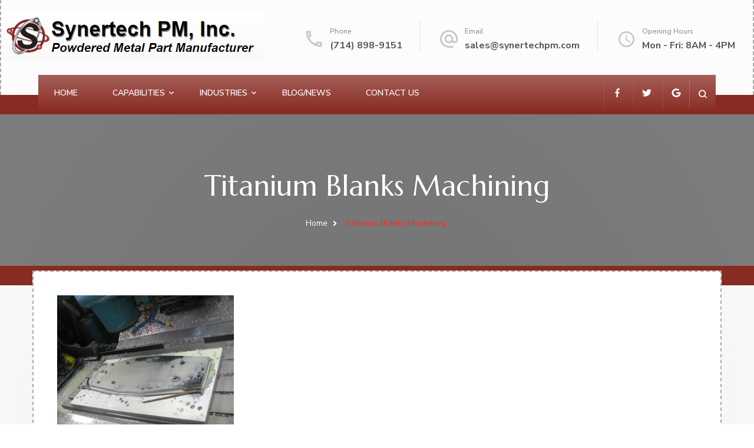

--- FILE ---
content_type: text/html; charset=UTF-8
request_url: https://synertechpm.com/titanium-blanks-machining/
body_size: 11825
content:
    <!DOCTYPE html>
    <html dir="ltr" lang="en-US" prefix="og: https://ogp.me/ns#">
    <head itemscope itemtype="http://schema.org/WebSite">
	    <meta charset="UTF-8">
    <meta name="viewport" content="width=device-width, initial-scale=1">
    <link rel="profile" href="https://gmpg.org/xfn/11">
    <title>Titanium Blanks Machining | Synertech, PM Inc</title>

		<!-- All in One SEO 4.9.3 - aioseo.com -->
	<meta name="robots" content="max-image-preview:large" />
	<meta name="author" content="Synertech"/>
	<link rel="canonical" href="https://synertechpm.com/titanium-blanks-machining/" />
	<meta name="generator" content="All in One SEO (AIOSEO) 4.9.3" />
		<meta property="og:locale" content="en_US" />
		<meta property="og:site_name" content="Synertech, PM Inc |" />
		<meta property="og:type" content="article" />
		<meta property="og:title" content="Titanium Blanks Machining | Synertech, PM Inc" />
		<meta property="og:url" content="https://synertechpm.com/titanium-blanks-machining/" />
		<meta property="og:image" content="https://synertechpm.com/wp-content/uploads/2020/06/synertechlogo.jpg" />
		<meta property="og:image:secure_url" content="https://synertechpm.com/wp-content/uploads/2020/06/synertechlogo.jpg" />
		<meta property="article:published_time" content="2020-08-18T05:29:01+00:00" />
		<meta property="article:modified_time" content="2020-08-28T19:48:07+00:00" />
		<meta name="twitter:card" content="summary" />
		<meta name="twitter:title" content="Titanium Blanks Machining | Synertech, PM Inc" />
		<meta name="twitter:image" content="https://synertechpm.com/wp-content/uploads/2020/06/synertechlogo.jpg" />
		<script type="application/ld+json" class="aioseo-schema">
			{"@context":"https:\/\/schema.org","@graph":[{"@type":"BreadcrumbList","@id":"https:\/\/synertechpm.com\/titanium-blanks-machining\/#breadcrumblist","itemListElement":[{"@type":"ListItem","@id":"https:\/\/synertechpm.com#listItem","position":1,"name":"Home","item":"https:\/\/synertechpm.com","nextItem":{"@type":"ListItem","@id":"https:\/\/synertechpm.com\/titanium-blanks-machining\/#listItem","name":"Titanium Blanks Machining"}},{"@type":"ListItem","@id":"https:\/\/synertechpm.com\/titanium-blanks-machining\/#listItem","position":2,"name":"Titanium Blanks Machining","previousItem":{"@type":"ListItem","@id":"https:\/\/synertechpm.com#listItem","name":"Home"}}]},{"@type":"ItemPage","@id":"https:\/\/synertechpm.com\/titanium-blanks-machining\/#itempage","url":"https:\/\/synertechpm.com\/titanium-blanks-machining\/","name":"Titanium Blanks Machining | Synertech, PM Inc","inLanguage":"en-US","isPartOf":{"@id":"https:\/\/synertechpm.com\/#website"},"breadcrumb":{"@id":"https:\/\/synertechpm.com\/titanium-blanks-machining\/#breadcrumblist"},"author":{"@id":"https:\/\/synertechpm.com\/author\/synertech\/#author"},"creator":{"@id":"https:\/\/synertechpm.com\/author\/synertech\/#author"},"datePublished":"2020-08-18T05:29:01+00:00","dateModified":"2020-08-28T19:48:07+00:00"},{"@type":"Organization","@id":"https:\/\/synertechpm.com\/#organization","name":"Synertech, PM Inc","url":"https:\/\/synertechpm.com\/","logo":{"@type":"ImageObject","url":"https:\/\/synertechpm.com\/wp-content\/uploads\/2020\/06\/synertechlogo.jpg","@id":"https:\/\/synertechpm.com\/titanium-blanks-machining\/#organizationLogo","width":447,"height":81},"image":{"@id":"https:\/\/synertechpm.com\/titanium-blanks-machining\/#organizationLogo"}},{"@type":"Person","@id":"https:\/\/synertechpm.com\/author\/synertech\/#author","url":"https:\/\/synertechpm.com\/author\/synertech\/","name":"Synertech","image":{"@type":"ImageObject","@id":"https:\/\/synertechpm.com\/titanium-blanks-machining\/#authorImage","url":"https:\/\/secure.gravatar.com\/avatar\/1dcf0c1f48af1bbdf06816269bd468cb?s=96&d=mm&r=g","width":96,"height":96,"caption":"Synertech"}},{"@type":"WebSite","@id":"https:\/\/synertechpm.com\/#website","url":"https:\/\/synertechpm.com\/","name":"Synertech, PM Inc","inLanguage":"en-US","publisher":{"@id":"https:\/\/synertechpm.com\/#organization"}}]}
		</script>
		<!-- All in One SEO -->

<link rel='dns-prefetch' href='//www.googletagmanager.com' />
<link rel='dns-prefetch' href='//fonts.googleapis.com' />
<link rel='dns-prefetch' href='//use.fontawesome.com' />
<link rel='dns-prefetch' href='//s.w.org' />
<link rel="alternate" type="application/rss+xml" title="Synertech, PM Inc &raquo; Feed" href="https://synertechpm.com/feed/" />
		<script type="text/javascript">
			window._wpemojiSettings = {"baseUrl":"https:\/\/s.w.org\/images\/core\/emoji\/13.1.0\/72x72\/","ext":".png","svgUrl":"https:\/\/s.w.org\/images\/core\/emoji\/13.1.0\/svg\/","svgExt":".svg","source":{"concatemoji":"https:\/\/synertechpm.com\/wp-includes\/js\/wp-emoji-release.min.js?ver=5.8.12"}};
			!function(e,a,t){var n,r,o,i=a.createElement("canvas"),p=i.getContext&&i.getContext("2d");function s(e,t){var a=String.fromCharCode;p.clearRect(0,0,i.width,i.height),p.fillText(a.apply(this,e),0,0);e=i.toDataURL();return p.clearRect(0,0,i.width,i.height),p.fillText(a.apply(this,t),0,0),e===i.toDataURL()}function c(e){var t=a.createElement("script");t.src=e,t.defer=t.type="text/javascript",a.getElementsByTagName("head")[0].appendChild(t)}for(o=Array("flag","emoji"),t.supports={everything:!0,everythingExceptFlag:!0},r=0;r<o.length;r++)t.supports[o[r]]=function(e){if(!p||!p.fillText)return!1;switch(p.textBaseline="top",p.font="600 32px Arial",e){case"flag":return s([127987,65039,8205,9895,65039],[127987,65039,8203,9895,65039])?!1:!s([55356,56826,55356,56819],[55356,56826,8203,55356,56819])&&!s([55356,57332,56128,56423,56128,56418,56128,56421,56128,56430,56128,56423,56128,56447],[55356,57332,8203,56128,56423,8203,56128,56418,8203,56128,56421,8203,56128,56430,8203,56128,56423,8203,56128,56447]);case"emoji":return!s([10084,65039,8205,55357,56613],[10084,65039,8203,55357,56613])}return!1}(o[r]),t.supports.everything=t.supports.everything&&t.supports[o[r]],"flag"!==o[r]&&(t.supports.everythingExceptFlag=t.supports.everythingExceptFlag&&t.supports[o[r]]);t.supports.everythingExceptFlag=t.supports.everythingExceptFlag&&!t.supports.flag,t.DOMReady=!1,t.readyCallback=function(){t.DOMReady=!0},t.supports.everything||(n=function(){t.readyCallback()},a.addEventListener?(a.addEventListener("DOMContentLoaded",n,!1),e.addEventListener("load",n,!1)):(e.attachEvent("onload",n),a.attachEvent("onreadystatechange",function(){"complete"===a.readyState&&t.readyCallback()})),(n=t.source||{}).concatemoji?c(n.concatemoji):n.wpemoji&&n.twemoji&&(c(n.twemoji),c(n.wpemoji)))}(window,document,window._wpemojiSettings);
		</script>
		<style type="text/css">
img.wp-smiley,
img.emoji {
	display: inline !important;
	border: none !important;
	box-shadow: none !important;
	height: 1em !important;
	width: 1em !important;
	margin: 0 .07em !important;
	vertical-align: -0.1em !important;
	background: none !important;
	padding: 0 !important;
}
</style>
	<link rel='stylesheet' id='formidable-css'  href='https://synertechpm.com/wp-content/plugins/formidable/css/formidableforms.css?ver=107050' type='text/css' media='all' />
<link rel='stylesheet' id='wp-block-library-css'  href='https://synertechpm.com/wp-includes/css/dist/block-library/style.min.css?ver=5.8.12' type='text/css' media='all' />
<link rel='stylesheet' id='aioseo/css/src/vue/standalone/blocks/table-of-contents/global.scss-css'  href='https://synertechpm.com/wp-content/plugins/all-in-one-seo-pack/dist/Lite/assets/css/table-of-contents/global.e90f6d47.css?ver=4.9.3' type='text/css' media='all' />
<link rel='stylesheet' id='animate-css'  href='https://synertechpm.com/wp-content/themes/blossom-spa/css/animate.min.css?ver=3.5.2' type='text/css' media='all' />
<link rel='stylesheet' id='owl-carousel-css'  href='https://synertechpm.com/wp-content/themes/blossom-spa/css/owl.carousel.min.css?ver=2.2.1' type='text/css' media='all' />
<link rel='stylesheet' id='perfect-scrollbar-css'  href='https://synertechpm.com/wp-content/themes/blossom-spa/css/perfect-scrollbar.min.css?ver=3.1.5' type='text/css' media='all' />
<link rel='stylesheet' id='blossom-spa-google-fonts-css'  href='https://fonts.googleapis.com/css?family=Nunito+Sans%3A200%2C200italic%2C300%2C300italic%2Cregular%2Citalic%2C600%2C600italic%2C700%2C700italic%2C800%2C800italic%2C900%2C900italic%7CMarcellus%3Aregular' type='text/css' media='all' />
<link rel='stylesheet' id='blossom-spa-css'  href='https://synertechpm.com/wp-content/themes/blossom-spa/style.css?ver=1.1.7' type='text/css' media='all' />
<style id='blossom-spa-inline-css' type='text/css'>


    /*Typography*/

    body{
        font-family : Nunito Sans;        
    }

    .site-branding .site-title{
        font-size   : 30px;
        font-family : Marcellus;
        font-weight : 400;
        font-style  : normal;
    }

    /*Fonts*/
    button,
    input,
    select,
    optgroup,
    textarea, 
    .post-navigation a .meta-nav, section.faq-text-section .widget_text .widget-title, 
    .search .page-header .page-title {
    	font-family : Nunito Sans;
    }

    .section-title, section[class*="-section"] .widget_text .widget-title, 
    .page-header .page-title, .widget .widget-title, .comments-area .comments-title, 
    .comment-respond .comment-reply-title, .post-navigation .nav-previous a, .post-navigation .nav-next a, .site-banner .banner-caption .title, 
    .about-section .widget_blossomtheme_featured_page_widget .widget-title, .shop-popular .item h3, 
    .pricing-tbl-header .title, .recent-post-section .grid article .content-wrap .entry-title, 
    .gallery-img .text-holder .gal-title, .wc-product-section .wc-product-slider .item h3, 
    .contact-details-wrap .widget .widget-title, section.contact-section .contact-details-wrap .widget .widget-title, 
    .instagram-section .profile-link, .widget_recent_entries ul li, .widget_recent_entries ul li::before, 
    .widget_bttk_description_widget .name, .widget_bttk_icon_text_widget .widget-title, 
    .widget_blossomtheme_companion_cta_widget .blossomtheme-cta-container .widget-title, 
    .site-main article .content-wrap .entry-title, .search .site-content .search-form .search-field, 
    .additional-post .post-title, .additional-post article .entry-title, .author-section .author-content-wrap .author-name, 
    .widget_bttk_author_bio .title-holder, .widget_bttk_popular_post ul li .entry-header .entry-title, 
    .widget_bttk_pro_recent_post ul li .entry-header .entry-title, 
    .widget_bttk_posts_category_slider_widget .carousel-title .title, 
    .widget_blossomthemes_email_newsletter_widget .text-holder h3, 
    .portfolio-text-holder .portfolio-img-title, .portfolio-holder .entry-header .entry-title {
    	font-family : Marcellus;
    }
</style>
<link rel='stylesheet' id='font-awesome-official-css'  href='https://use.fontawesome.com/releases/v5.15.1/css/all.css' type='text/css' media='all' integrity="sha384-vp86vTRFVJgpjF9jiIGPEEqYqlDwgyBgEF109VFjmqGmIY/Y4HV4d3Gp2irVfcrp" crossorigin="anonymous" />
<link rel='stylesheet' id='font-awesome-official-v4shim-css'  href='https://use.fontawesome.com/releases/v5.15.1/css/v4-shims.css' type='text/css' media='all' integrity="sha384-WCuYjm/u5NsK4s/NfnJeHuMj6zzN2HFyjhBu/SnZJj7eZ6+ds4zqIM3wYgL59Clf" crossorigin="anonymous" />
<style id='font-awesome-official-v4shim-inline-css' type='text/css'>
@font-face {
font-family: "FontAwesome";
font-display: block;
src: url("https://use.fontawesome.com/releases/v5.15.1/webfonts/fa-brands-400.eot"),
		url("https://use.fontawesome.com/releases/v5.15.1/webfonts/fa-brands-400.eot?#iefix") format("embedded-opentype"),
		url("https://use.fontawesome.com/releases/v5.15.1/webfonts/fa-brands-400.woff2") format("woff2"),
		url("https://use.fontawesome.com/releases/v5.15.1/webfonts/fa-brands-400.woff") format("woff"),
		url("https://use.fontawesome.com/releases/v5.15.1/webfonts/fa-brands-400.ttf") format("truetype"),
		url("https://use.fontawesome.com/releases/v5.15.1/webfonts/fa-brands-400.svg#fontawesome") format("svg");
}

@font-face {
font-family: "FontAwesome";
font-display: block;
src: url("https://use.fontawesome.com/releases/v5.15.1/webfonts/fa-solid-900.eot"),
		url("https://use.fontawesome.com/releases/v5.15.1/webfonts/fa-solid-900.eot?#iefix") format("embedded-opentype"),
		url("https://use.fontawesome.com/releases/v5.15.1/webfonts/fa-solid-900.woff2") format("woff2"),
		url("https://use.fontawesome.com/releases/v5.15.1/webfonts/fa-solid-900.woff") format("woff"),
		url("https://use.fontawesome.com/releases/v5.15.1/webfonts/fa-solid-900.ttf") format("truetype"),
		url("https://use.fontawesome.com/releases/v5.15.1/webfonts/fa-solid-900.svg#fontawesome") format("svg");
}

@font-face {
font-family: "FontAwesome";
font-display: block;
src: url("https://use.fontawesome.com/releases/v5.15.1/webfonts/fa-regular-400.eot"),
		url("https://use.fontawesome.com/releases/v5.15.1/webfonts/fa-regular-400.eot?#iefix") format("embedded-opentype"),
		url("https://use.fontawesome.com/releases/v5.15.1/webfonts/fa-regular-400.woff2") format("woff2"),
		url("https://use.fontawesome.com/releases/v5.15.1/webfonts/fa-regular-400.woff") format("woff"),
		url("https://use.fontawesome.com/releases/v5.15.1/webfonts/fa-regular-400.ttf") format("truetype"),
		url("https://use.fontawesome.com/releases/v5.15.1/webfonts/fa-regular-400.svg#fontawesome") format("svg");
unicode-range: U+F004-F005,U+F007,U+F017,U+F022,U+F024,U+F02E,U+F03E,U+F044,U+F057-F059,U+F06E,U+F070,U+F075,U+F07B-F07C,U+F080,U+F086,U+F089,U+F094,U+F09D,U+F0A0,U+F0A4-F0A7,U+F0C5,U+F0C7-F0C8,U+F0E0,U+F0EB,U+F0F3,U+F0F8,U+F0FE,U+F111,U+F118-F11A,U+F11C,U+F133,U+F144,U+F146,U+F14A,U+F14D-F14E,U+F150-F152,U+F15B-F15C,U+F164-F165,U+F185-F186,U+F191-F192,U+F1AD,U+F1C1-F1C9,U+F1CD,U+F1D8,U+F1E3,U+F1EA,U+F1F6,U+F1F9,U+F20A,U+F247-F249,U+F24D,U+F254-F25B,U+F25D,U+F267,U+F271-F274,U+F279,U+F28B,U+F28D,U+F2B5-F2B6,U+F2B9,U+F2BB,U+F2BD,U+F2C1-F2C2,U+F2D0,U+F2D2,U+F2DC,U+F2ED,U+F328,U+F358-F35B,U+F3A5,U+F3D1,U+F410,U+F4AD;
}
</style>
<script type='text/javascript' src='https://synertechpm.com/wp-includes/js/jquery/jquery.min.js?ver=3.6.0' id='jquery-core-js'></script>
<script type='text/javascript' src='https://synertechpm.com/wp-includes/js/jquery/jquery-migrate.min.js?ver=3.3.2' id='jquery-migrate-js'></script>

<!-- Google tag (gtag.js) snippet added by Site Kit -->
<!-- Google Analytics snippet added by Site Kit -->
<script type='text/javascript' src='https://www.googletagmanager.com/gtag/js?id=GT-KDQH6R53' id='google_gtagjs-js' async></script>
<script type='text/javascript' id='google_gtagjs-js-after'>
window.dataLayer = window.dataLayer || [];function gtag(){dataLayer.push(arguments);}
gtag("set","linker",{"domains":["synertechpm.com"]});
gtag("js", new Date());
gtag("set", "developer_id.dZTNiMT", true);
gtag("config", "GT-KDQH6R53");
 window._googlesitekit = window._googlesitekit || {}; window._googlesitekit.throttledEvents = []; window._googlesitekit.gtagEvent = (name, data) => { var key = JSON.stringify( { name, data } ); if ( !! window._googlesitekit.throttledEvents[ key ] ) { return; } window._googlesitekit.throttledEvents[ key ] = true; setTimeout( () => { delete window._googlesitekit.throttledEvents[ key ]; }, 5 ); gtag( "event", name, { ...data, event_source: "site-kit" } ); }; 
</script>
<link rel="https://api.w.org/" href="https://synertechpm.com/wp-json/" /><link rel="alternate" type="application/json" href="https://synertechpm.com/wp-json/wp/v2/media/270" /><link rel="EditURI" type="application/rsd+xml" title="RSD" href="https://synertechpm.com/xmlrpc.php?rsd" />
<link rel="wlwmanifest" type="application/wlwmanifest+xml" href="https://synertechpm.com/wp-includes/wlwmanifest.xml" /> 
<meta name="generator" content="WordPress 5.8.12" />
<link rel='shortlink' href='https://synertechpm.com/?p=270' />
		<!-- Custom Logo: hide header text -->
		<style id="custom-logo-css" type="text/css">
			.site-title, .site-description {
				position: absolute;
				clip: rect(1px, 1px, 1px, 1px);
			}
		</style>
		<link rel="alternate" type="application/json+oembed" href="https://synertechpm.com/wp-json/oembed/1.0/embed?url=https%3A%2F%2Fsynertechpm.com%2Ftitanium-blanks-machining%2F" />
<link rel="alternate" type="text/xml+oembed" href="https://synertechpm.com/wp-json/oembed/1.0/embed?url=https%3A%2F%2Fsynertechpm.com%2Ftitanium-blanks-machining%2F&#038;format=xml" />
<meta name="generator" content="Site Kit by Google 1.161.0" />
<!-- Google Tag Manager snippet added by Site Kit -->
<script type="text/javascript">
			( function( w, d, s, l, i ) {
				w[l] = w[l] || [];
				w[l].push( {'gtm.start': new Date().getTime(), event: 'gtm.js'} );
				var f = d.getElementsByTagName( s )[0],
					j = d.createElement( s ), dl = l != 'dataLayer' ? '&l=' + l : '';
				j.async = true;
				j.src = 'https://www.googletagmanager.com/gtm.js?id=' + i + dl;
				f.parentNode.insertBefore( j, f );
			} )( window, document, 'script', 'dataLayer', 'GTM-N6MP33WL' );
			
</script>

<!-- End Google Tag Manager snippet added by Site Kit -->
<link rel="icon" href="https://synertechpm.com/wp-content/uploads/2020/06/cropped-synertechlogo1-32x32.jpg" sizes="32x32" />
<link rel="icon" href="https://synertechpm.com/wp-content/uploads/2020/06/cropped-synertechlogo1-192x192.jpg" sizes="192x192" />
<link rel="apple-touch-icon" href="https://synertechpm.com/wp-content/uploads/2020/06/cropped-synertechlogo1-180x180.jpg" />
<meta name="msapplication-TileImage" content="https://synertechpm.com/wp-content/uploads/2020/06/cropped-synertechlogo1-270x270.jpg" />
		<style type="text/css" id="wp-custom-css">
			.nav-wrap, .main-navigation ul ul li:hover > a, .main-navigation ul ul li.current-menu-item > a, .main-navigation ul ul li.current_page_items a, .search-form-wrap {
	background:#007d8c !important;
	color:#fff;
}
.btn-readmore::before, span.category a:hover {
	background-color:#007d8c !important;
}
.entry-footer .btn-readmore:hover, .btn-wrap .btn-readmore   {
	border-color:#007d8c !important;
	background:#007d8c !important;
}
.copyright {
	color:transparent !important
}
.widget ul li a:hover {
	color:#007d8c;
}
.copyright a {
	color:transparent !important;
	pointer-events:none;
}
.copyright-wrap {
	display:inline;
	color:#fff !important
}
.copyright-wrap a {
	color:#fff !important;
}
.outerheaderwidget {
	position:relative;
	max-width:1200px;
	width:100%;
	margin:0px auto;
}
.widgetizedArea {
	float:right;
	padding:30px;
	max-width:calc(100% - 30px);
}
.menu-item {
	margin-left:15px !important;
	margin-right:15px !important;
}
.site-banner {
	overflow:hidden !important;
	max-height:605px;
}
.site-banner .wp-custom-header {
	text-align:center !important;
}
#secondary {
	display:none;
}
.rightsidebar #primary {
	float:none;
	width:100%;
	padding-right:20px;
}
#sponsors-section {
	margin-top:40px;
	background:#882b23;
	padding:0px;
}
#sponsors-section .container {
	padding:20px 20px 40px 20px;
	background:rgba(255,255,255,0.9);
}
#sponsors-section .owl-stage {
	width:100% !important;
}
#sponsors-section .owl-item {
	width:calc(33% - 20px) !important;
	padding:0px;
	margin:10px !important;
	min-width:280px;
}
#sponsors-section .widget-title {
	font-size:25px;
}
#sponsors-section iframe {
	min-height:225px !important;
}
#about_section {
	margin-top:20px;
}
#about_section .wp-image {
	text-align:center !important;
	position:relative;
	margin:0px auto !important;
}
section[class*="-section"] .section-desc, section[class*="-section"] .widget_text .textwidget {
    font-size: 1.112em;
    max-width: 1280px;
    margin: 20px auto 0 auto;
    color: 
    #262525;
}
section[class*="-section"] .section-desc p, section[class*="-section"] .widget_text .textwidget p {
    font-size: 1.112em;
    max-width: 1000px;
    margin: 20px auto 0 auto;
    color: 
    #262525;
}
#service_section {
	background:#444;
	color:#fff;
}
#service_section .textwidget {
	color:#fff;
}
.metaslider {
	max-width:100vw;
	overflow:hidden;
}
.banner-caption-inner {
	max-width:100% !important;
}
.banner-caption-inner .title {
	max-width:100% !important;
	font-size:48px !important;;
}
@media screen and (max-width:768px) {
	.banner-caption-inner .title {
	max-width:100% !important;
	font-size:28px !important;;
}
}
.wp-custom-header img {	
	min-height:300px !important;
}
.site-banner .banner-caption {
    position: absolute !important;
}
.single header.page-header {
    min-height: 300px;
}
.ssiLiveButtonD {
	max-width:100%;
}
@media screen and (max-width:768px) {
	.ssiLiveButtonD {
		float:none;
	}
	.widgetizedArea {
		float:none !important;
	}
	.custom-logo-link {
		width:100% !important;
	}
}
.nav-wrap, .main-navigation ul ul li:hover > a, .main-navigation ul ul li.current-menu-item > a, .main-navigation ul ul li.current_page_items a, .search-form-wrap {
	background:#882b23 !important;
	color:#fff;
}
.btn-readmore::before, span.category a:hover {
	background-color:#882b23 !important;
}
.widget ul li a:hover {
	color:#882b23;
}
.entry-footer .btn-readmore:hover, .btn-wrap .btn-readmore   {
	border-color:#882b23 !important;
	background:#882b23 !important;
}
.copyright {
	color:transparent !important
}
.copyright a {
	color:transparent !important;
	pointer-events:none;
}
.copyright-wrap {
	display:inline;
	color:#fff !important
}
.copyright-wrap a {
	color:#fff !important;
}
.outerheaderwidget {
	position:relative;
	max-width:1200px;
	width:100%;
	margin:0px auto;
}
.widgetizedArea {
	float:right;
	padding:30px;
	max-width:calc(100% - 30px);
}
.site-branding a img{
	max-height:150px;
	width:auto;
}
.header-main {
	padding: 20px 0px;
}
.wp-custom-header img {
	min-width:100%;
}
.banner-caption .container {
	top:20% !important;
	position:absolute;
}
.menu-item {
	margin-left:12px !important;
	margin-right:12px !important;
}
.outerheaderwidget {
	position:relative;
	z-index:55;
}
.outerheaderwidget .widgetizedArea {
	float:right;
	clear:both;
	display:inline-block;
	padding:15px !important;
	position:relative;
}
#sponsors-section .widget {
	position:relative;
	overflow:hidden;
	min-height:250px;
	float:left;
	width:calc(25% - 20px);
	min-width:250px;
	clear:none;
	padding:10px;
	padding-bottom:80px;
	display:block;
	background:rgba(255,255,255,1);
	margin:10px;
}
#sponsors-section .widget-title {
	position:absolute;
	bottom:0px;
	height:80px;
	font-size:18px;
}
@media screen and (max-width:600px) {
	#sponsors-section .widget {
	width:calc(100%) !important;
}
	#service_section .widget {
		width:calc(100% - 150px) !important;
	}
	#service_section .container {
	padding:20px 0px;
	max-width:100% !important;
}
#service_section .grid {
	display:inline-block;
}
#service_section .widget_text {
	float:none;
	width:calc(100%);
	min-width:250px;
	max-width:100%;
	transition:.5s all ease-in-out;
}
}
#sponsors-section .grid {
	display:inline-block;
}
#sponsors-section .widget .widget-title {
	width:100%;
	padding:10px 0px;
	color:#000;
	z-index:55;
	text-align:center;
	transition:.5s all ease-in-out;
}
#sponsors-section .container {
	position:relative;
	padding:80px 0px 0px 0px;;
}
#service_section .container {
	position:relative;
	padding:80px 0px 0px 0px !important;
}
#sponsors-section .container:before {
	content:'Supporters of KGAY';
	position:absolute;
	top:0px;
	width:100%;
	padding: 20px 0px;
	font-size:32px;
	font-weight:bold;
	text-align:center;
}

#service_section .container:before {
	content:'On Air Personalities';
	position:absolute;
	top:-1px;
	width:320px;
	color:#333;
	left:50%;
	margin-left:-150px;
	border-radius:0px 0px 20px 20px;
	background:linear-gradient(#fff, rgba(255,255,255,0.75));
	box-shadow:0px 0px 15px rgba(0,0,0,0.5);
	padding: 10px 10px;
	font-size:32px;
	font-weight:bold;
	text-align:center;
	transition:.25s all ease-in-out;
}
#service_section:hover .container:before {background:linear-gradient(#fff, rgba(255,255,255,0.75));
	color:#882b23;
	text-shadow:0px 0px 3px rgba(255,0,0,0.5);
}
#service_section .textwidget p {
	padding:0px 15px !important;
}
#sponsors-section .widget .textwidget, #sponsors-section .widget .textwidget p {
	top:0px;
	left:0px;
	margin:0px;
	padding:0px;
	width:100%;
	height:200px;
	overflow:hidden;
	text-align:center;
}
#sponsors-section .widget a {
	display:inline-block;
	text-align:center;
	margin:0px auto;
}
#sponsors-section .widget img, .sponsors .img {
	height:100% !important;
	width:auto !important;
	max-width:100% !important;
	max-height:200px !important;
	text-align:center;
	margin:0px auto;
	position:relative;
}
#service_section {
	margin-top:0px;
	padding:0px;
	background:#222;
	overflow:hidden;
}
#service_section .container {
	padding:40px 0px;
	width:auto !important;
	max-width:100%;
	background:rgba(255,255,255,0.25);
}
#service_section .grid {
	display:flex;
}
#service_section .widget_text {
	float:left;
	min-width:250px;
	max-width:380px;
	margin:0px auto;
	transition:.5s all ease-in-out;
}
#service_section .widget_text:hover {
	background:rgba(125,64,255,0.25);
	border-radius:25px;
}
#service_section .widget_text img {
	transition:1s all ease-in-out;
}

#service_section .textwidget {
	margin-top:0px;
	padding-bottom:20px;
}
#service_section .widget p {
	overflow:hidden;
	margin:0px;
	font-size:18px;
	padding:0px 25px !important;
}
#service_section .widget a.button {
	margin-top:20px;
	background:#882b23;
	color:#fff;
	padding:15px;
	position:relative;
	display:inline-block;
	bottom:0px;
	min-width:240px;
}
#service_section .widget a.button:hover {
	text-decoration:none;
	filter:brightness(1.5);
}
#service_section .widget img {
	max-height:500px;
	max-width:500px;
	min-height:380px;
	width:auto !Important;
	margin:10px auto;
	left:-25px;
	position:relative;
}
#service_section .widget p {
	max-width:100%;
	overflow:hidden;
	color:#fff;
}
#cta_section_two .widget {
	margin:0px;
}
html {
	overflow-x:hidden;
}
@media screen and (max-width:900px){
	#service_section .widget_text {
		width:calc(50% - 20px);
		max-width:100%;
		float:left;
	}
	#text-35 {
		clear:both;
	}
	#service_section .grid {
	display:inline-block;;
}
}
@media screen and (max-width:600px){
	#service_section .widget_text {
		min-width:calc(100% - 20px);
	}#service_section .grid {
	display:inline-block;;
}
}
.sponsors {
	position:relative;
	padding:20px  20px 80px 20px!important;
	margin:20px auto !important;
	max-width:350px !important;
	min-height:420px;
	background:#fff !important;
	border:1px solid #ccc;

}
.sponsors figure {
	width:100%;
	text-align:center;
}
.sponsors img {
	max-height:250px;
	max-width:100%;
	width:auto;
	text-align:center;
	margin:0px auto;
	position:relative;
}
.sponsors h2 {
	position:absolute;
	bottom:0px;
	height:100px;
	font-size:20px;
	display:block;
	width:calc(100% - 40px);
	padding:0px;
	margin:0px;
	text-align:center !important;
}
iframe {
	min-height:420px;
}
.newsponsors-container {
	width:100%;
	display:flex;
	flex-wrap:wrap;
}
.newsponsor-inner {
	flex:1;
	flex-basis:calc(25% - 20px);
	margin:10px;
	position:relative;
	border:1px solid #ccc;
	transition:.25s all ease-in-out;
}
@media screen and (max-width:1200px) {
	
.newsponsor-inner {
	flex-basis:calc(50% - 20px) !important;
}
}
@media screen and (max-width:800px) {
	
.newsponsor-inner {
	flex-basis:calc(100% - 20px) !important;
}
}
.newsponsor-inner .imagecontainer {
	height:250px;
	overflow:hidden;
	text-align:center;
}
.stretchlink {
	position:absolute;
	width:100%;
	height:100%;
	top:0px;
	left:0px;
	z-index:55;
}
.newsponsor-inner img {
	margin:0px;
	top:0px;
	bottom:0px;
	padding:20px;
	max-width:100%;
	max-height:100%;
}
.newsponsor-inner h2 {
	font-size:19px;
	text-align:center;
	width:100%;
	transition:.25s all ease-in-out;
}
.newsponsor-inner:hover {
	border-color: #882b23;
	background:#ecdded;
}
.newsponsor-inner:hover h2 {
	color:#882b23;
}
header.site-header {
	background:radial-gradient(ellipse at 50% 0%, #ccc,#fafafa 45%, #fafafa 55%, #ccc);
	z-index:50;
	position:relative;
}
header.site-header .container {
	background:#fcfcfc;
	padding:0px 30px 40px 0px;
	max-width:1280px;
	border-left:2px dashed #aaa;
	border-right:2px dashed #aaa;
}
header.site-header .container .nav-wrap {
	max-width:1150px;
	border-radius:0px !Important;
	margin:0px auto;
}
header.site-header .container .nav-wrap:before {
	content:'';
	position:absolute;
	top:0px;
	left:0px;
	width:100%;
	height:100%;
	background:linear-gradient(#fff,transparent);
	opacity:.25;
}
header.page-header, .site-banner {
	border-top: 33px solid #882b23;
	border-bottom: 33px solid #882b23;
	margin-bottom:-25px;
}
.content-area {
	flex-wrap:wrap-row;
}
.page .site-main {
	display:flex;
}
.site-main article {
	flex:3;
	background:#fff;
	z-index:1;
	position:relative;
	padding:40px;
	border:2px dashed #aaa;
}
.primary-sidebar {
	flex:1;
	margin:-0px 30px 0px 30px;
}
.primary-sidebar section {	
	background:#fff;
	z-index:50;
	position:relative;
	padding:20px;
	margin-bottom:40px !important;
	border:2px dashed #aaa;
}
body {
	position:relative;
}
body:before {	
	content:'';
	position:absolute;
	top:0px;
	left:0px;
	width:100%;
	height:100%;
	background:radial-gradient(#000,transparent);
	opacity:.1;
}
.site-banner {
	padding-bottom:70px !important;
}
.recent-post-section {
	margin:0px;
}
.recent-post-section .container {
	background:#fff;
	z-index:1;
	position:relative;
	padding:40px;
	border:2px dashed #aaa;
}
footer.site-footer {
	border-top: 33px solid #882b23;
	margin-top:-20px;
}
.main-navigation ul li {
	padding:18px 15px;;
}
.main-navigation ul:not(.sub-menu) li:hover {
	background:#fdfdfd;
}
.main-navigation ul:not(.sub-menu) li:hover a {
	color:#000;
}
.main-navigation ul li ul li {
	padding:0px;
}
.main-navigation ul li .submenu-toggle {
	padding:18px 0px;
}
.nav-wrap {
	padding:0px;
}
#blog_section {
	flex-wrap:wrap;
	display:flex;
	max-width:1280px;
	margin:0px auto;
}
.recent-post-section {
	max-width:1280px;
	margin:0px auto;
}
#blog_section  .container:not(.clearflex) {
	flex:2;
	margin-bottom:40px;
}
#blog_section .primary-sidebar {
	flex:1;
	margin-bottom:40px;
}
.clearflex {
	flex:0;
	width:100%;
	min-width:100%;
	position:relative;
}
.primary-sidebar .widget-title {
	font-size:26px !important;
}
.primary-sidebar .textwidget {
	
}
.primary-sidebar ul {
	left:-22px !important;
	position:relative;
	width:calc(100% + 44px);
}
.primary-sidebar ul li {
	padding:4px 10px;
	margin:0px 0px 0px 0px;
	background:linear-gradient(#fff,#f0f0f0);
	font-size:16px;
	border-top:2px dashed transparent;
	border-bottom:2px dashed transparent;
	border-left:2px dashed #aaa;
	border-right:2px dashed #aaa;
}
.primary-sidebar ul li:hover {
	
	border-top:2px dashed #aaa;
	border-bottom:2px dashed #aaa;
	background:#fff;
	border-left:2px dashed transparent;
	border-right:2px dashed transparent;
}
.primary-sidebar .widget {
	margin-bottom:0px;
}
.home .primary-sidebar {
	padding-bottom:0px;
	margin-top:-55px;
}
.new-about-section {
	width:100%;
	margin-bottom:40px;
	background:#ddd;
	padding-bottom:40px;
	color:#fff !important;
	position:relative;
}
.new-about-section:before {
	content:'';
	position:absolute;
	top:0px;
	left:0px;
	width:100%;
	height:100px;
	background:#882b23;
	z-index:;
}
#crumbs .current a, #crumbs a:hover {
    color: 
    #f82b23;
}
.new-about-section .widget {
	width:1280px;
	margin:0px auto;
	position:relative;
	text-align:center;
}
.new-about-section img {
	max-width:200px;
	float:left;
	margin:0px 30px;
}
.new-about-section .widget_text .textwidget p {
	font-size:16px !important;
}
.new-about-section .widget .widget-title {
	line-height:100px;
}
.cta-buttons {
	width:1280px;
	max-width:100%;
	position:relative;
	margin:40px auto;
}
.cta-buttons button {
	border-radius:0px;
	border-style:dashed;
	border-width:2px;
	margin:0px 15px;
	padding:25px 50px;
}
button {
	border-color:#882b23;
	background:#882b23;
}
.responsive-nav {
	background:#882b34;
}
a {
	color:#882b23;
}
a:hover {
	color:#f82b23;	
}
.page img {
	margin:10px;
}
button:hover {
	color:#fff;
	background-color:rgba(0,0,0,0.5);
	text-shadow:2px 2px 0px #000;
}
.banner-caption .title {
	font-size:36px !important;
	text-shadow:2px 2px 5px #000;
	max-width:600px !important;
	margin:0px auto;
}
.sub-menu li {
	margin:0px !important;
}
.sub-menu li a {
	padding:5px 15px!important;
	font-weight:normal;
}
.sub-menu li a:hover {
	color:#fff !important;
}
.textwidget table {
	position:relative;
	left:-20px;
	width:calc(100% + 40px);
}
.textwidget table td:first-child {
	font-weight:bold;
}
table td {
	padding:5px !important;
}
.wp-block-cover:hover {
	text-shadow:2px 2px 5px #000;
	transition:.25s all ease-in-out;
}
.wp-block-cover:before {
	transition:.25s all ease-in-out;
}
.wp-block-cover:hover:before {
	opacity:0 !important;
}
@media screen and (min-width:700px) {
	.menu-item-87 .sub-menu {
		width:800px !important;
		columns:3;
	}
	.sub-menu li a {
		padding:15px !important;
	}
}
@media screen and (max-width:800px) {
	#service_section .grid, .newsponsors-container, .page .site-main {
		display:inline-block !important;
		width:100% !important;
		max-width:100% !important;
	}
	.nav-menu li {
		padding:0px !important;
	}
	.nav-menu li a {
		padding:10px !important;
	}
}
body:not(.home) time.updated {
	display:inline-block !important;
}
body:not(.home) time.published {
	display:none !important;
}
.home time.updated {
	display:none !important;
}
.home .updated.published {
	display:inline-block !important;
}
.nav-wrap .social-links {
	z-index:500;
}
header.site-header .container .nav-wrap::before {
    pointer-events:none;
}		</style>
		</head>

<body class="attachment attachment-template-default single single-attachment postid-270 attachmentid-270 attachment-png wp-custom-logo full-width" itemscope itemtype="http://schema.org/WebPage">

		<!-- Google Tag Manager (noscript) snippet added by Site Kit -->
		<noscript>
			<iframe src="https://www.googletagmanager.com/ns.html?id=GTM-N6MP33WL" height="0" width="0" style="display:none;visibility:hidden"></iframe>
		</noscript>
		<!-- End Google Tag Manager (noscript) snippet added by Site Kit -->
		    <div id="page" class="site"><a aria-label="skip to content" class="skip-link" href="#content">Skip to Content</a>
        <div class="responsive-nav">
            <nav id="res-navigation" class="main-navigation" role="navigation">
        <button class="toggle-btn">
            <span class="toggle-bar"></span>
            <span class="toggle-bar"></span>
            <span class="toggle-bar"></span>
        </button>
        <div class="menu-menu-1-container"><ul id="primary-menu" class="nav-menu"><li id="menu-item-38" class="menu-item menu-item-type-post_type menu-item-object-page menu-item-home menu-item-38"><a href="https://synertechpm.com/">Home</a></li>
<li id="menu-item-87" class="menu-item menu-item-type-post_type menu-item-object-page menu-item-has-children menu-item-87"><a href="https://synertechpm.com/capabilities/">Capabilities</a>
<ul class="sub-menu">
	<li id="menu-item-88" class="menu-item menu-item-type-post_type menu-item-object-page menu-item-88"><a href="https://synertechpm.com/capabilities/pm-hip/">PM HIP</a></li>
	<li id="menu-item-98" class="menu-item menu-item-type-post_type menu-item-object-page menu-item-98"><a href="https://synertechpm.com/capabilities/pm-cip/">PM CIP</a></li>
	<li id="menu-item-95" class="menu-item menu-item-type-post_type menu-item-object-page menu-item-95"><a href="https://synertechpm.com/capabilities/hip-cladding/">HIP Cladding</a></li>
	<li id="menu-item-89" class="menu-item menu-item-type-post_type menu-item-object-page menu-item-89"><a href="https://synertechpm.com/capabilities/titanium-parts/">Titanium Parts</a></li>
	<li id="menu-item-90" class="menu-item menu-item-type-post_type menu-item-object-page menu-item-90"><a href="https://synertechpm.com/capabilities/net-shape-parts/">Net Shape Parts</a></li>
	<li id="menu-item-91" class="menu-item menu-item-type-post_type menu-item-object-page menu-item-91"><a href="https://synertechpm.com/capabilities/helium-leak-detection/">Leak and Crack Detection</a></li>
	<li id="menu-item-92" class="menu-item menu-item-type-post_type menu-item-object-page menu-item-92"><a href="https://synertechpm.com/capabilities/diffusion-roughing-vacuum-degassing/">Vacuum Degassing and Filling</a></li>
	<li id="menu-item-93" class="menu-item menu-item-type-post_type menu-item-object-page menu-item-93"><a href="https://synertechpm.com/capabilities/blending-of-powdered-metals/">Blending of Powdered Metals</a></li>
	<li id="menu-item-94" class="menu-item menu-item-type-post_type menu-item-object-page menu-item-94"><a href="https://synertechpm.com/capabilities/tig-mig-welding/">TIG/MIG Welding</a></li>
	<li id="menu-item-96" class="menu-item menu-item-type-post_type menu-item-object-page menu-item-96"><a href="https://synertechpm.com/capabilities/diffusion-bonding/">Diffusion Bonding</a></li>
	<li id="menu-item-97" class="menu-item menu-item-type-post_type menu-item-object-page menu-item-97"><a href="https://synertechpm.com/capabilities/consolidation-of-metals/">Consolidation of Powder Metals</a></li>
</ul>
</li>
<li id="menu-item-85" class="menu-item menu-item-type-post_type menu-item-object-page menu-item-has-children menu-item-85"><a href="https://synertechpm.com/industries/">Industries</a>
<ul class="sub-menu">
	<li id="menu-item-319" class="menu-item menu-item-type-post_type menu-item-object-page menu-item-319"><a href="https://synertechpm.com/industries/aerospace-industry/">Aerospace</a></li>
	<li id="menu-item-318" class="menu-item menu-item-type-post_type menu-item-object-page menu-item-318"><a href="https://synertechpm.com/industries/oil-gas-industry/">Oil &#038; Gas</a></li>
	<li id="menu-item-317" class="menu-item menu-item-type-post_type menu-item-object-page menu-item-317"><a href="https://synertechpm.com/industries/nuclear-industry/">Nuclear</a></li>
	<li id="menu-item-316" class="menu-item menu-item-type-post_type menu-item-object-page menu-item-316"><a href="https://synertechpm.com/industries/other-industries/">Other Industries</a></li>
</ul>
</li>
<li id="menu-item-39" class="menu-item menu-item-type-post_type menu-item-object-page current_page_parent menu-item-39"><a href="https://synertechpm.com/blog-news/">Blog/News</a></li>
<li id="menu-item-86" class="menu-item menu-item-type-post_type menu-item-object-page menu-item-86"><a href="https://synertechpm.com/contact-us/">Contact Us</a></li>
</ul></div>    </nav><!-- #site-navigation -->
                <div class="header-social">
        <ul class="social-list">
        	                <li>
                    <a href="https://www.facebook.com/Synertech-PM-Inc-100200821976214" target="_blank" rel="nofollow noopener">
                        <i class="fa fa-facebook"></i>
                    </a>
                </li>    	   
                                <li>
                    <a href="https://twitter.com/synertechpm" target="_blank" rel="nofollow noopener">
                        <i class="fa fa-twitter"></i>
                    </a>
                </li>    	   
                                <li>
                    <a href="https://g.page/synertechpm?gm" target="_blank" rel="nofollow noopener">
                        <i class="fa fa-google"></i>
                    </a>
                </li>    	   
                    	</ul>
    </div>
                        <div class="header-contact"> 
                            <div class="contact-block">
                    <svg xmlns="http://www.w3.org/2000/svg" viewBox="0 0 36 36"><defs><style>.pha{fill:none;}.phb{fill:#ccc6c8;}</style></defs><path class="pha" d="M0,0H36V36H0Z"/><g transform="translate(4.5 4.5)"><path class="phb" d="M8.31,6a18.469,18.469,0,0,0,.675,3.885l-1.8,1.8A22.238,22.238,0,0,1,6.045,6H8.31M23.1,24.03a19.129,19.129,0,0,0,3.9.675V26.94a23.14,23.14,0,0,1-5.7-1.125l1.8-1.785M9.75,3H4.5A1.5,1.5,0,0,0,3,4.5,25.5,25.5,0,0,0,28.5,30,1.5,1.5,0,0,0,30,28.5V23.265a1.5,1.5,0,0,0-1.5-1.5,17.11,17.11,0,0,1-5.355-.855,1.259,1.259,0,0,0-.465-.075,1.537,1.537,0,0,0-1.065.435l-3.3,3.3A22.723,22.723,0,0,1,8.43,14.685l3.3-3.3a1.505,1.505,0,0,0,.375-1.53A17.041,17.041,0,0,1,11.25,4.5,1.5,1.5,0,0,0,9.75,3Z" transform="translate(-3 -3)"/></g></svg>
                    <span class="title hphone-label">Phone</span><p class="content hphone"><a href="tel:7148989151">(714) 898-9151</a></p>                </div>
            
                            <div class="contact-block">
                    <svg xmlns="http://www.w3.org/2000/svg" viewBox="0 0 36 36"><defs><style>.ema{fill:none;}.emb{fill:#ccc6c8;}</style></defs><path class="ema" d="M0,0H36V36H0Z"/><g transform="translate(3 2.925)"><path class="emb" d="M17,1.95a15,15,0,0,0,0,30h7.5v-3H17a12.154,12.154,0,0,1-12-12,12.154,12.154,0,0,1,12-12,12.154,12.154,0,0,1,12,12V19.1a2.425,2.425,0,0,1-2.25,2.355,2.425,2.425,0,0,1-2.25-2.355V16.95a7.5,7.5,0,1,0-2.19,5.3,5.555,5.555,0,0,0,4.44,2.2A5.269,5.269,0,0,0,32,19.1V16.95A15.005,15.005,0,0,0,17,1.95Zm0,19.5a4.5,4.5,0,1,1,4.5-4.5A4.494,4.494,0,0,1,17,21.45Z" transform="translate(-2 -1.95)"/></g></svg>
                    <span class="title hemail-label">Email</span><p class="content hemail"><a href="mailto:sales@synertechpm.com">sales@synertechpm.com</a></p>                </div>
                        
                            <div class="contact-block">
                    <svg xmlns="http://www.w3.org/2000/svg" viewBox="0 0 36 36"><defs><style>.clk{fill:none;}.clkb{fill:#ccc6c8;}</style></defs><g transform="translate(7 18)"><g transform="translate(-7 -18)"><path class="clk" d="M0,0H36V36H0Z"/></g><g transform="translate(-2 -13)"><path class="clkb" d="M15.5,2A13.5,13.5,0,1,0,29,15.5,13.54,13.54,0,0,0,15.5,2Zm0,24.3A10.8,10.8,0,1,1,26.3,15.5,10.814,10.814,0,0,1,15.5,26.3Z" transform="translate(-2 -2)"/><path class="clkb" d="M13.025,7H11v8.1l7.02,4.32,1.08-1.755L13.025,14.02Z" transform="translate(1.15 -0.25)"/></g></g></svg>
                    <span class="title hopening-label">Opening Hours</span><p class="content hopening">Mon - Fri: 8AM - 4PM</p>                </div>
                	</div><!-- .header-contact -->    
        </div> <!-- .responsive-nav -->
    
    <header id="masthead" class="site-header" itemscope itemtype="http://schema.org/WPHeader">
        <div class="container">
            <div class="header-main">
                        <div class="site-branding" itemscope itemtype="http://schema.org/Organization">
            <a href="https://synertechpm.com/" class="custom-logo-link" rel="home"><img width="447" height="81" src="https://synertechpm.com/wp-content/uploads/2020/06/synertechlogo.jpg" class="custom-logo" alt="Synertech, PM Inc" srcset="https://synertechpm.com/wp-content/uploads/2020/06/synertechlogo.jpg 447w, https://synertechpm.com/wp-content/uploads/2020/06/synertechlogo-300x54.jpg 300w, https://synertechpm.com/wp-content/uploads/2020/06/synertechlogo-331x60.jpg 331w" sizes="(max-width: 447px) 100vw, 447px" /></a>                    <p class="site-title" itemprop="name"><a href="https://synertechpm.com/" rel="home" itemprop="url">Synertech, PM Inc</a></p>
                        </div>    
                            <div class="header-contact"> 
                            <div class="contact-block">
                    <svg xmlns="http://www.w3.org/2000/svg" viewBox="0 0 36 36"><defs><style>.pha{fill:none;}.phb{fill:#ccc6c8;}</style></defs><path class="pha" d="M0,0H36V36H0Z"/><g transform="translate(4.5 4.5)"><path class="phb" d="M8.31,6a18.469,18.469,0,0,0,.675,3.885l-1.8,1.8A22.238,22.238,0,0,1,6.045,6H8.31M23.1,24.03a19.129,19.129,0,0,0,3.9.675V26.94a23.14,23.14,0,0,1-5.7-1.125l1.8-1.785M9.75,3H4.5A1.5,1.5,0,0,0,3,4.5,25.5,25.5,0,0,0,28.5,30,1.5,1.5,0,0,0,30,28.5V23.265a1.5,1.5,0,0,0-1.5-1.5,17.11,17.11,0,0,1-5.355-.855,1.259,1.259,0,0,0-.465-.075,1.537,1.537,0,0,0-1.065.435l-3.3,3.3A22.723,22.723,0,0,1,8.43,14.685l3.3-3.3a1.505,1.505,0,0,0,.375-1.53A17.041,17.041,0,0,1,11.25,4.5,1.5,1.5,0,0,0,9.75,3Z" transform="translate(-3 -3)"/></g></svg>
                    <span class="title hphone-label">Phone</span><p class="content hphone"><a href="tel:7148989151">(714) 898-9151</a></p>                </div>
            
                            <div class="contact-block">
                    <svg xmlns="http://www.w3.org/2000/svg" viewBox="0 0 36 36"><defs><style>.ema{fill:none;}.emb{fill:#ccc6c8;}</style></defs><path class="ema" d="M0,0H36V36H0Z"/><g transform="translate(3 2.925)"><path class="emb" d="M17,1.95a15,15,0,0,0,0,30h7.5v-3H17a12.154,12.154,0,0,1-12-12,12.154,12.154,0,0,1,12-12,12.154,12.154,0,0,1,12,12V19.1a2.425,2.425,0,0,1-2.25,2.355,2.425,2.425,0,0,1-2.25-2.355V16.95a7.5,7.5,0,1,0-2.19,5.3,5.555,5.555,0,0,0,4.44,2.2A5.269,5.269,0,0,0,32,19.1V16.95A15.005,15.005,0,0,0,17,1.95Zm0,19.5a4.5,4.5,0,1,1,4.5-4.5A4.494,4.494,0,0,1,17,21.45Z" transform="translate(-2 -1.95)"/></g></svg>
                    <span class="title hemail-label">Email</span><p class="content hemail"><a href="mailto:sales@synertechpm.com">sales@synertechpm.com</a></p>                </div>
                        
                            <div class="contact-block">
                    <svg xmlns="http://www.w3.org/2000/svg" viewBox="0 0 36 36"><defs><style>.clk{fill:none;}.clkb{fill:#ccc6c8;}</style></defs><g transform="translate(7 18)"><g transform="translate(-7 -18)"><path class="clk" d="M0,0H36V36H0Z"/></g><g transform="translate(-2 -13)"><path class="clkb" d="M15.5,2A13.5,13.5,0,1,0,29,15.5,13.54,13.54,0,0,0,15.5,2Zm0,24.3A10.8,10.8,0,1,1,26.3,15.5,10.814,10.814,0,0,1,15.5,26.3Z" transform="translate(-2 -2)"/><path class="clkb" d="M13.025,7H11v8.1l7.02,4.32,1.08-1.755L13.025,14.02Z" transform="translate(1.15 -0.25)"/></g></g></svg>
                    <span class="title hopening-label">Opening Hours</span><p class="content hopening">Mon - Fri: 8AM - 4PM</p>                </div>
                	</div><!-- .header-contact -->    
                </div><!-- .header-main -->
            <div class="nav-wrap">
                	<nav id="site-navigation" class="main-navigation" role="navigation" itemscope itemtype="http://schema.org/SiteNavigationElement">
        <button class="toggle-btn">
            <span class="toggle-bar"></span>
            <span class="toggle-bar"></span>
            <span class="toggle-bar"></span>
        </button>
		<div class="menu-menu-1-container"><ul id="primary-menu" class="nav-menu"><li class="menu-item menu-item-type-post_type menu-item-object-page menu-item-home menu-item-38"><a href="https://synertechpm.com/">Home</a></li>
<li class="menu-item menu-item-type-post_type menu-item-object-page menu-item-has-children menu-item-87"><a href="https://synertechpm.com/capabilities/">Capabilities</a>
<ul class="sub-menu">
	<li class="menu-item menu-item-type-post_type menu-item-object-page menu-item-88"><a href="https://synertechpm.com/capabilities/pm-hip/">PM HIP</a></li>
	<li class="menu-item menu-item-type-post_type menu-item-object-page menu-item-98"><a href="https://synertechpm.com/capabilities/pm-cip/">PM CIP</a></li>
	<li class="menu-item menu-item-type-post_type menu-item-object-page menu-item-95"><a href="https://synertechpm.com/capabilities/hip-cladding/">HIP Cladding</a></li>
	<li class="menu-item menu-item-type-post_type menu-item-object-page menu-item-89"><a href="https://synertechpm.com/capabilities/titanium-parts/">Titanium Parts</a></li>
	<li class="menu-item menu-item-type-post_type menu-item-object-page menu-item-90"><a href="https://synertechpm.com/capabilities/net-shape-parts/">Net Shape Parts</a></li>
	<li class="menu-item menu-item-type-post_type menu-item-object-page menu-item-91"><a href="https://synertechpm.com/capabilities/helium-leak-detection/">Leak and Crack Detection</a></li>
	<li class="menu-item menu-item-type-post_type menu-item-object-page menu-item-92"><a href="https://synertechpm.com/capabilities/diffusion-roughing-vacuum-degassing/">Vacuum Degassing and Filling</a></li>
	<li class="menu-item menu-item-type-post_type menu-item-object-page menu-item-93"><a href="https://synertechpm.com/capabilities/blending-of-powdered-metals/">Blending of Powdered Metals</a></li>
	<li class="menu-item menu-item-type-post_type menu-item-object-page menu-item-94"><a href="https://synertechpm.com/capabilities/tig-mig-welding/">TIG/MIG Welding</a></li>
	<li class="menu-item menu-item-type-post_type menu-item-object-page menu-item-96"><a href="https://synertechpm.com/capabilities/diffusion-bonding/">Diffusion Bonding</a></li>
	<li class="menu-item menu-item-type-post_type menu-item-object-page menu-item-97"><a href="https://synertechpm.com/capabilities/consolidation-of-metals/">Consolidation of Powder Metals</a></li>
</ul>
</li>
<li class="menu-item menu-item-type-post_type menu-item-object-page menu-item-has-children menu-item-85"><a href="https://synertechpm.com/industries/">Industries</a>
<ul class="sub-menu">
	<li class="menu-item menu-item-type-post_type menu-item-object-page menu-item-319"><a href="https://synertechpm.com/industries/aerospace-industry/">Aerospace</a></li>
	<li class="menu-item menu-item-type-post_type menu-item-object-page menu-item-318"><a href="https://synertechpm.com/industries/oil-gas-industry/">Oil &#038; Gas</a></li>
	<li class="menu-item menu-item-type-post_type menu-item-object-page menu-item-317"><a href="https://synertechpm.com/industries/nuclear-industry/">Nuclear</a></li>
	<li class="menu-item menu-item-type-post_type menu-item-object-page menu-item-316"><a href="https://synertechpm.com/industries/other-industries/">Other Industries</a></li>
</ul>
</li>
<li class="menu-item menu-item-type-post_type menu-item-object-page current_page_parent menu-item-39"><a href="https://synertechpm.com/blog-news/">Blog/News</a></li>
<li class="menu-item menu-item-type-post_type menu-item-object-page menu-item-86"><a href="https://synertechpm.com/contact-us/">Contact Us</a></li>
</ul></div>	</nav><!-- #site-navigation -->
                                        <div class="nav-right">
                            <div class="header-social">
        <ul class="social-list">
        	                <li>
                    <a href="https://www.facebook.com/Synertech-PM-Inc-100200821976214" target="_blank" rel="nofollow noopener">
                        <i class="fa fa-facebook"></i>
                    </a>
                </li>    	   
                                <li>
                    <a href="https://twitter.com/synertechpm" target="_blank" rel="nofollow noopener">
                        <i class="fa fa-twitter"></i>
                    </a>
                </li>    	   
                                <li>
                    <a href="https://g.page/synertechpm?gm" target="_blank" rel="nofollow noopener">
                        <i class="fa fa-google"></i>
                    </a>
                </li>    	   
                    	</ul>
    </div>
                                        <div class="header-search-wrap">
            <button aria-label="search form open" class="header-search">
                <svg xmlns="http://www.w3.org/2000/svg" viewBox="0 0 16 16"><defs><style>.sea{fill:#fff;}</style></defs><path class="sea" d="M16,14.591,12.679,11.27a6.89,6.89,0,0,0,1.409-4.226A7,7,0,0,0,7.044,0,7,7,0,0,0,0,7.044a7,7,0,0,0,7.044,7.044,6.89,6.89,0,0,0,4.226-1.409L14.591,16ZM2.013,7.044A4.983,4.983,0,0,1,7.044,2.013a4.983,4.983,0,0,1,5.031,5.031,4.983,4.983,0,0,1-5.031,5.031A4.983,4.983,0,0,1,2.013,7.044Z"/></svg>
            </button>
                    <div class="search-form-wrap">
            <div class="search-form-inner">
                <form role="search" method="get" class="search-form" action="https://synertechpm.com/"><label><span class="screen-reader-text">Search for:</span><input type="search" class="search-field" placeholder="Search..." value="" name="s" /></label><input type="submit" id="submit-field" class="search-submit" value="Search" /></form>                <button aria-label="search form close" class="close"></button>
            </div>
        </div>
            </div>
                        </div><!-- .nav-right -->   
                            </div><!-- .nav-wrap -->
        </div><!-- .container -->    
    </header>
<div id="content" class="site-content">            <header class="page-header" style="background-image: url( '' );">
                <div class="container">
        			<h1 class="page-title">Titanium Blanks Machining</h1><div class="breadcrumb-wrapper"><div class="container" >
                <div id="crumbs" itemscope itemtype="http://schema.org/BreadcrumbList"> 
                    <span itemprop="itemListElement" itemscope itemtype="http://schema.org/ListItem">
                        <a itemprop="item" href="https://synertechpm.com"><span itemprop="name">Home</span></a>
                        <meta itemprop="position" content="1" />
                        <span class="separator"><span class="separator"><i class="fa fa-angle-right"></i></span></span>
                    </span><span class="current" itemprop="itemListElement" itemscope itemtype="http://schema.org/ListItem"><a itemprop="item" href="https://synertechpm.com/titanium-blanks-machining/"><span itemprop="name">Titanium Blanks Machining</span></a><meta itemprop="position" content="2" /></span></div></div></div><!-- .breadcrumb-wrapper -->                </div>
    		</header><!-- .page-header -->
                    <div class="container">
        
	<div id="primary" class="content-area">
		<main id="main" class="site-main">
            
<article id="post-270" class="post-270 attachment type-attachment status-inherit hentry">
	    <div class="entry-content" itemprop="text">
		<p class="attachment"><a href='https://synertechpm.com/wp-content/uploads/2020/08/titanium-blanks-machining.png'><img width="300" height="225" src="https://synertechpm.com/wp-content/uploads/2020/08/titanium-blanks-machining-300x225.png" class="attachment-medium size-medium" alt="Titanium Blanks Machining" loading="lazy" srcset="https://synertechpm.com/wp-content/uploads/2020/08/titanium-blanks-machining-300x225.png 300w, https://synertechpm.com/wp-content/uploads/2020/08/titanium-blanks-machining-1024x768.png 1024w, https://synertechpm.com/wp-content/uploads/2020/08/titanium-blanks-machining-768x576.png 768w, https://synertechpm.com/wp-content/uploads/2020/08/titanium-blanks-machining-1536x1152.png 1536w, https://synertechpm.com/wp-content/uploads/2020/08/titanium-blanks-machining-2048x1536.png 2048w, https://synertechpm.com/wp-content/uploads/2020/08/titanium-blanks-machining-80x60.png 80w, https://synertechpm.com/wp-content/uploads/2020/08/titanium-blanks-machining-640x480.png 640w, https://synertechpm.com/wp-content/uploads/2020/08/titanium-blanks-machining-110x83.png 110w" sizes="(max-width: 300px) 100vw, 300px" /></a></p>
	</div><!-- .entry-content -->
        	<footer class="entry-footer">
    		    	</footer><!-- .entry-footer -->
    </article><!-- #post-270 -->
        </main><!-- #main -->        

            
        <div class="additional-post related-posts">
    		<h3 class="post-title"><span>Recommended Articles</span></h3>            <div class="article-wrap">
    			                    <article class="post">
        				<figure class="post-thumbnail">
                            <a href="https://synertechpm.com/leak-crack-detection-on-manufactured-parts/">
                                <img width="110" height="83" src="https://synertechpm.com/wp-content/uploads/2020/09/leak-detecting-ms-50-110x83.png" class="attachment-blossom-spa-related size-blossom-spa-related wp-post-image" alt="Leak Detecting MS 50" loading="lazy" itemprop="image" />                            </a>
                        </figure>
        				<header class="entry-header">
                            <div class="entry-meta">
                                <span class="posted-on"><svg xmlns="http://www.w3.org/2000/svg" viewBox="0 0 36 36"><defs><style>.clk{fill:none;}.clkb{fill:#ccc6c8;}</style></defs><g transform="translate(7 18)"><g transform="translate(-7 -18)"><path class="clk" d="M0,0H36V36H0Z"/></g><g transform="translate(-2 -13)"><path class="clkb" d="M15.5,2A13.5,13.5,0,1,0,29,15.5,13.54,13.54,0,0,0,15.5,2Zm0,24.3A10.8,10.8,0,1,1,26.3,15.5,10.814,10.814,0,0,1,15.5,26.3Z" transform="translate(-2 -2)"/><path class="clkb" d="M13.025,7H11v8.1l7.02,4.32,1.08-1.755L13.025,14.02Z" transform="translate(1.15 -0.25)"/></g></g>
        </svg><a href="https://synertechpm.com/leak-crack-detection-on-manufactured-parts/" rel="bookmark"><time class="entry-date published updated" datetime="2021-04-05T04:14:00+00:00" itemprop="dateModified">April 5, 2021</time></time><time class="updated" datetime="2021-03-30T02:42:00+00:00" itemprop="datePublished">March 30, 2021</time></a></span>                            </div>
        					<h3 class="entry-title"><a href="https://synertechpm.com/leak-crack-detection-on-manufactured-parts/" rel="bookmark">Leak &#038; Crack Detection on Manufactured Parts</a></h3>                        
        				</header>
        			</article>
    			                    <article class="post">
        				<figure class="post-thumbnail">
                            <a href="https://synertechpm.com/powder-metallurgy-of-titanium/">
                                <img width="110" height="83" src="https://synertechpm.com/wp-content/uploads/2020/08/2-21-inch-D-tapered-Ti-6-4-Cylinder-before-machining-110x83.png" class="attachment-blossom-spa-related size-blossom-spa-related wp-post-image" alt="2-21-inch-D-tapered-Ti-6-4-Cylinder-before-machining" loading="lazy" itemprop="image" srcset="https://synertechpm.com/wp-content/uploads/2020/08/2-21-inch-D-tapered-Ti-6-4-Cylinder-before-machining-110x83.png 110w, https://synertechpm.com/wp-content/uploads/2020/08/2-21-inch-D-tapered-Ti-6-4-Cylinder-before-machining-640x480.png 640w" sizes="(max-width: 110px) 100vw, 110px" />                            </a>
                        </figure>
        				<header class="entry-header">
                            <div class="entry-meta">
                                <span class="posted-on"><svg xmlns="http://www.w3.org/2000/svg" viewBox="0 0 36 36"><defs><style>.clk{fill:none;}.clkb{fill:#ccc6c8;}</style></defs><g transform="translate(7 18)"><g transform="translate(-7 -18)"><path class="clk" d="M0,0H36V36H0Z"/></g><g transform="translate(-2 -13)"><path class="clkb" d="M15.5,2A13.5,13.5,0,1,0,29,15.5,13.54,13.54,0,0,0,15.5,2Zm0,24.3A10.8,10.8,0,1,1,26.3,15.5,10.814,10.814,0,0,1,15.5,26.3Z" transform="translate(-2 -2)"/><path class="clkb" d="M13.025,7H11v8.1l7.02,4.32,1.08-1.755L13.025,14.02Z" transform="translate(1.15 -0.25)"/></g></g>
        </svg><a href="https://synertechpm.com/powder-metallurgy-of-titanium/" rel="bookmark"><time class="entry-date published updated" datetime="2021-09-21T07:19:19+00:00" itemprop="dateModified">September 21, 2021</time></time><time class="updated" datetime="2021-09-21T06:50:34+00:00" itemprop="datePublished">September 21, 2021</time></a></span>                            </div>
        					<h3 class="entry-title"><a href="https://synertechpm.com/powder-metallurgy-of-titanium/" rel="bookmark">Powder Metallurgy of Titanium</a></h3>                        
        				</header>
        			</article>
    			                    <article class="post">
        				<figure class="post-thumbnail">
                            <a href="https://synertechpm.com/titanium-parts-for-aerospace-applications/">
                                <img width="110" height="83" src="https://synertechpm.com/wp-content/uploads/2020/08/2-21-inch-D-tapered-Ti-6-4-Cylinder-before-machining-110x83.png" class="attachment-blossom-spa-related size-blossom-spa-related wp-post-image" alt="2-21-inch-D-tapered-Ti-6-4-Cylinder-before-machining" loading="lazy" itemprop="image" srcset="https://synertechpm.com/wp-content/uploads/2020/08/2-21-inch-D-tapered-Ti-6-4-Cylinder-before-machining-110x83.png 110w, https://synertechpm.com/wp-content/uploads/2020/08/2-21-inch-D-tapered-Ti-6-4-Cylinder-before-machining-640x480.png 640w" sizes="(max-width: 110px) 100vw, 110px" />                            </a>
                        </figure>
        				<header class="entry-header">
                            <div class="entry-meta">
                                <span class="posted-on"><svg xmlns="http://www.w3.org/2000/svg" viewBox="0 0 36 36"><defs><style>.clk{fill:none;}.clkb{fill:#ccc6c8;}</style></defs><g transform="translate(7 18)"><g transform="translate(-7 -18)"><path class="clk" d="M0,0H36V36H0Z"/></g><g transform="translate(-2 -13)"><path class="clkb" d="M15.5,2A13.5,13.5,0,1,0,29,15.5,13.54,13.54,0,0,0,15.5,2Zm0,24.3A10.8,10.8,0,1,1,26.3,15.5,10.814,10.814,0,0,1,15.5,26.3Z" transform="translate(-2 -2)"/><path class="clkb" d="M13.025,7H11v8.1l7.02,4.32,1.08-1.755L13.025,14.02Z" transform="translate(1.15 -0.25)"/></g></g>
        </svg><a href="https://synertechpm.com/titanium-parts-for-aerospace-applications/" rel="bookmark"><time class="entry-date published updated" datetime="2021-07-13T04:30:04+00:00" itemprop="dateModified">July 13, 2021</time></time><time class="updated" datetime="2021-07-09T06:38:00+00:00" itemprop="datePublished">July 9, 2021</time></a></span>                            </div>
        					<h3 class="entry-title"><a href="https://synertechpm.com/titanium-parts-for-aerospace-applications/" rel="bookmark">Titanium Parts for Aerospace Applications</a></h3>                        
        				</header>
        			</article>
    			            </div>    		
    	</div>
            </div><!-- #primary -->
            
        </div><!-- .container -->        
    </div><!-- .error-holder/site-content -->
        <footer id="colophon" class="site-footer" itemscope itemtype="http://schema.org/WPFooter">
        <div class="footer-b">
		<div class="container">
			<div class="copyright">           
            <div class="copyright-wrap">&copy; Copyright 2026 <a href="https://synertechpm.com/">Synertech, PM Inc</a>.  All Rights Reserved.</div> Blossom Spa | Developed By <a href="https://blossomthemes.com/" rel="nofollow" target="_blank"> Blossom Themes</a>. Powered by <a href="https://wordpress.org/" target="_blank">WordPress</a>.                
            </div>
                <div class="footer-social">
        <ul class="social-list">
        	                <li>
                    <a href="https://www.facebook.com/Synertech-PM-Inc-100200821976214" target="_blank" rel="nofollow noopener">
                        <i class="fa fa-facebook"></i>
                    </a>
                </li>    	   
                                <li>
                    <a href="https://twitter.com/synertechpm" target="_blank" rel="nofollow noopener">
                        <i class="fa fa-twitter"></i>
                    </a>
                </li>    	   
                                <li>
                    <a href="https://g.page/synertechpm?gm" target="_blank" rel="nofollow noopener">
                        <i class="fa fa-google"></i>
                    </a>
                </li>    	   
                    	</ul>
    </div>
                    <button aria-label="go to top" class="back-to-top">
                <i class="fas fa-chevron-up"></i>
            </button>
		</div>
	</div>
        </footer><!-- #colophon -->
        </div><!-- #page -->
    <script type='text/javascript' src='https://synertechpm.com/wp-content/themes/blossom-spa/js/all.min.js?ver=5.6.3' id='all-js'></script>
<script type='text/javascript' src='https://synertechpm.com/wp-content/themes/blossom-spa/js/v4-shims.min.js?ver=5.6.3' id='v4-shims-js'></script>
<script type='text/javascript' src='https://synertechpm.com/wp-content/themes/blossom-spa/js/owl.carousel.min.js?ver=2.2.1' id='owl-carousel-js'></script>
<script type='text/javascript' src='https://synertechpm.com/wp-content/themes/blossom-spa/js/owlcarousel2-a11ylayer.min.js?ver=0.2.1' id='owlcarousel2-a11ylayer-js'></script>
<script type='text/javascript' src='https://synertechpm.com/wp-content/themes/blossom-spa/js/perfect-scrollbar.min.js?ver=1.3.0' id='perfect-scrollbar-js'></script>
<script type='text/javascript' id='blossom-spa-js-extra'>
/* <![CDATA[ */
var blossom_spa_data = {"rtl":""};
/* ]]> */
</script>
<script type='text/javascript' src='https://synertechpm.com/wp-content/themes/blossom-spa/js/custom.min.js?ver=1.1.7' id='blossom-spa-js'></script>
<script type='text/javascript' src='https://synertechpm.com/wp-includes/js/wp-embed.min.js?ver=5.8.12' id='wp-embed-js'></script>

</body>
</html>
